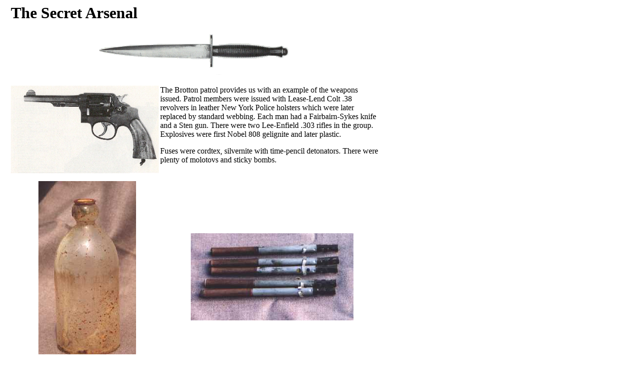

--- FILE ---
content_type: text/html
request_url: http://auxunit.org.uk/hardware.htm
body_size: 1815
content:
<html>

<head>
<meta http-equiv="keywords" content="military history, history, WWII, Home Front, Auxiliary Units, Auxunit, Home Guard, history, BRO, British Resistance, invasion, occupation, World War, special forces, sabotage">
<meta name="GENERATOR" content="Microsoft FrontPage 5.0">
<meta name="ProgId" content="FrontPage.Editor.Document">
<title>Hardware</title>
</head>

<body leftmargin="20">

<table border="0" cellpadding="0" cellspacing="0" style="border-collapse: collapse" bordercolor="#111111" width="750">
  <tr>
    <td>

<h1 style="margin-left: 2; margin-right: 2">The Secret Arsenal</h1>

<h1 style="margin-left: 2; margin-right: 2" align="center">
<img border="0" src="images/Dagger2.gif" width="400" height="86"></h1>

<p style="margin-left: 2; margin-right: 2">
<img src="images/Smithwesson.jpg" alt="Smith &amp; Wesson .38" align="left" width="300" height="178">The Brotton
patrol provides us with an example of the weapons issued. Patrol members were issued with
Lease-Lend Colt .38 revolvers in leather New York Police holsters which were later
replaced by standard webbing. Each man had a Fairbairn-Sykes knife and a Sten gun. There
were two Lee-Enfield .303 rifles in the group. Explosives were first Nobel 808 gelignite
and later plastic.&nbsp;</p>

<p style="margin-left: 2; margin-right: 2"> Fuses were cordtex, silvernite with time-pencil detonators. There were
plenty of molotovs and sticky bombs.</p>

<p style="margin-left: 2; margin-right: 2">&nbsp;</p>

    </td>
  </tr>
  </table>

  <table border="0" width="750" style="border-collapse: collapse" bordercolor="#111111" cellpadding="0" cellspacing="0">
    <tr>
      <td width="50%" align="center">
      <img border="0" src="images/molotov76.jpg" alt="No.76 Grenade" width="198" height="389"></td>
      <td width="50%" align="center">
      <img border="0" src="images/timepencil10.jpg" alt="Time Pencils" width="330" height="177"></td>
    </tr>
    <tr>
      <td width="50%" align="center"></td>
      <td width="50%" align="center">
      <img border="0" src="images/sticky72ii.jpg" alt="Sticky Bomb No.74 MkII" width="436" height="211"></td>
    </tr>
  </table>

<table border="0" cellpadding="0" cellspacing="0" style="border-collapse: collapse" bordercolor="#111111" width="750">
  <tr>
    <td>

<p style="margin-left: 2; margin-right: 2">&nbsp;</p>

<p style="margin-left: 2; margin-right: 2">
<img src="images/northovr.jpg" alt="Northover Projector (IWM) (37201 bytes)" align="right" width="200" height="249"></p>

<p style="margin-left: 2; margin-right: 2">The Home Guard unit to which they were attached had .300 rifles, a Northover Projector
and a Spigot Mortar (Blacker Bombard). The Northover Projector was tested in fields to
landward of the Carlin How - Brotton road. Someone had refitted the fore-sight by screwing
it through the barrel and attaching the locknut inside the bore. The first time it was
used this had predictable results, the Molatov bottle smashed in the barrel ejecting
burning petrol like a flame thrower and scattering the crew.</p>

<p style="margin-left: 2; margin-right: 2">Visit the Secret War cabinet in the Imperial War Museum to see a good selection of the
weapons and sabotage equipment carried by Auxiliary Unit patrols.</p>

<p style="margin-left: 2; margin-right: 2" align="center">
<img src="images/spigot.jpg" alt="Sigot Mortar (IWM) (59866 bytes)" width="250" height="222"></p>

<p style="margin-left: 2; margin-right: 2">Return to <a href="index.htm">Auxunit News</a></p>

<p style="margin-left: 2; margin-right: 2"><em>Photos courtesy of the Imperial War Museum
and Mr. Ray Ford</em></p>

<p align="center" style="margin-left: 2; margin-right: 2">
<img border="0" src="images/ldelay9.jpg" alt="L-Delay No, 9" width="399" height="114"></p>

    </td>
  </tr>
  </table>
<!-- Start of StatCounter Code -->
<script type="text/javascript">
var sc_project=2834642;
var sc_invisible=0;
var sc_partition=28;
var sc_security="f54690d5";
</script>

<script type="text/javascript"
src="http://www.statcounter.com/counter/counter_xhtml.js"></script><noscript
>
<div class="statcounter"><a class="statcounter"
href="http://www.statcounter.com/"><img class="statcounter"
src="http://c29.statcounter.com/2834642/0/f54690d5/0/" alt="counter free hit invisible" /></a></div></noscript>
<!-- End of StatCounter Code -->
</body>
</html>